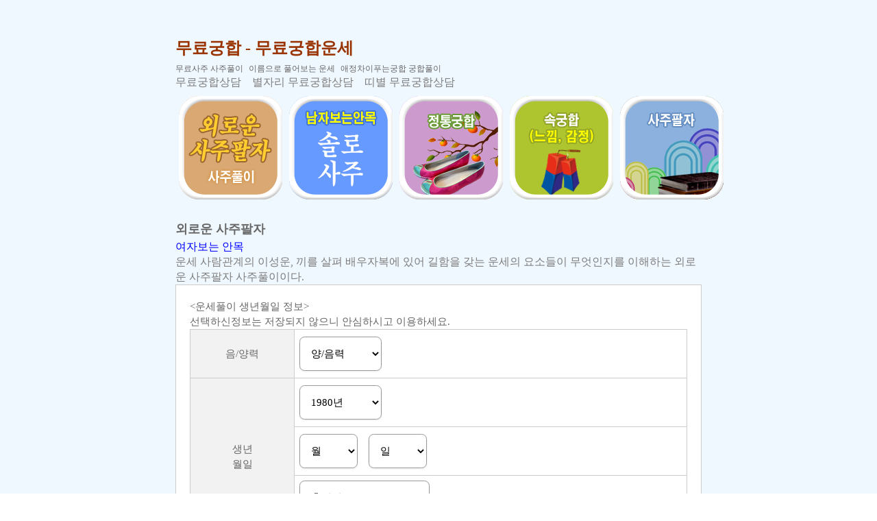

--- FILE ---
content_type: text/html; charset=EUC-KR
request_url: http://applesaju.withcok.com/news/smart_q2/un_along.htm
body_size: 26001
content:
<script language=javascript>
<!--
function Charge(any)
{
        document.domain="applesaju.withcok.com";
        if(any=='hand')
        {
                var WinWidth = 390;
                var WinHeight = 613;
                var x = (screen.width / 2)- (WinWidth / 2);
                var y = (screen.height / 2) - (WinHeight/2);
                var url='/env/charge_hand.php';
        }
        else if(any=='card')
        {
                var WinWidth = 480;
                var WinHeight = 320;
                var x = (screen.width / 2)- (WinWidth / 2);
                var y = (screen.height / 2) - (WinHeight/2);
                var url='/env/charge_card.php';
        }
	else if(any=='bank')
        {
                var WinWidth = 390;
                var WinHeight = 613;
                var x = (screen.width / 2)- (WinWidth / 2);
                var y = (screen.height / 2) - (WinHeight/2);
                var url='/env/charge_bank.php';
        }
        else if(any=='card')
        {
                var WinWidth = 820;
                var WinHeight = 600;
                var x = (screen.width / 2)- (WinWidth / 2);
                var y = (screen.height / 2) - (WinHeight/2);
                var url='/env/charge_card.php';
        }
        else if(any=='kakao')
        {
                var WinWidth = 820;
                var WinHeight = 600;
                var x = (screen.width / 2)- (WinWidth / 2);
                var y = (screen.height / 2) - (WinHeight/2);
                var url='/env/charge_kakao.php';
        }
        else if(any=='naver')
        {
                var WinWidth = 820;
                var WinHeight = 600;
                var x = (screen.width / 2)- (WinWidth / 2);
                var y = (screen.height / 2) - (WinHeight/2);
                var url='/env/charge_naver.php';
        }
        
        window.open(url, '', 'left='+ x +',top='+ y +',width='+ WinWidth +', height='+ WinHeight +' , menubar=no, scrollbars=no, staus=no, resizable=no, titlebar=no, toolbar=no, hotkey=0,closeable=no');
}

function Charge1(any)
{
        document.domain="applesaju.withcok.com";
        if(any=='hand')
        {
                var WinWidth = 390;
                var WinHeight = 613;
                var x = (screen.width / 2)- (WinWidth / 2);
                var y = (screen.height / 2) - (WinHeight/2);
                var url='/env/charge_hand.php';
        }
        else if(any=='card')
        {
                var WinWidth = 480;
                var WinHeight = 320;
                var x = (screen.width / 2)- (WinWidth / 2);
                var y = (screen.height / 2) - (WinHeight/2);
                var url='/env/charge_card.php';
        }
        else if(any=='bank')
        {
                var WinWidth = 390;
                var WinHeight = 613;
                var x = (screen.width / 2)- (WinWidth / 2);
                var y = (screen.height / 2) - (WinHeight/2);
                var url='/env/charge_bank.php';
        }
        else if(any=='card')
        {
                var WinWidth = 820;
                var WinHeight = 600;
                var x = (screen.width / 2)- (WinWidth / 2);
                var y = (screen.height / 2) - (WinHeight/2);
                var url='/env/charge_card.php';
        }
        else if(any=='kakao')
        {
                var WinWidth = 820;
                var WinHeight = 600;
                var x = (screen.width / 2)- (WinWidth / 2);
                var y = (screen.height / 2) - (WinHeight/2);
                var url='/env/charge_kakao.php';
        }
        else if(any=='naver')
        {
                var WinWidth = 820;
                var WinHeight = 600;
                var x = (screen.width / 2)- (WinWidth / 2);
                var y = (screen.height / 2) - (WinHeight/2);
                var url='/env/charge_naver.php';
        }
        
        window.open(url, '', 'left='+ x +',top='+ y +',width='+ WinWidth +', height='+ WinHeight +' , menubar=no, scrollbars=no, staus=no, resizable=no, titlebar=no, toolbar=no, hotkey=0,closeable=no');
}

function Charge2(any)
{
        document.domain="applesaju.withcok.com";
        if(any=='hand')
        {
                var WinWidth = 390;
                var WinHeight = 613;
                var x = (screen.width / 2)- (WinWidth / 2);
                var y = (screen.height / 2) - (WinHeight/2);
                var url='/env/charge_hand.php';
        }
        else if(any=='card')
        {
                var WinWidth = 480;
                var WinHeight = 320;
                var x = (screen.width / 2)- (WinWidth / 2);
                var y = (screen.height / 2) - (WinHeight/2);
                var url='/env/charge_card.php';
        }
        else if(any=='bank')
        {
                var WinWidth = 390;
                var WinHeight = 613;
                var x = (screen.width / 2)- (WinWidth / 2);
                var y = (screen.height / 2) - (WinHeight/2);
                var url='/env/charge_bank.php';
        }
        else if(any=='card')
        {
                var WinWidth = 820;
                var WinHeight = 600;
                var x = (screen.width / 2)- (WinWidth / 2);
                var y = (screen.height / 2) - (WinHeight/2);
                var url='/env/charge_card.php';
        }
        else if(any=='kakao')
        {
                var WinWidth = 820;
                var WinHeight = 600;
                var x = (screen.width / 2)- (WinWidth / 2);
                var y = (screen.height / 2) - (WinHeight/2);
                var url='/env/charge_kakao.php';
        }
        else if(any=='naver')
        {
                var WinWidth = 820;
                var WinHeight = 600;
                var x = (screen.width / 2)- (WinWidth / 2);
                var y = (screen.height / 2) - (WinHeight/2);
                var url='/env/charge_naver.php';
        }
        
        window.open(url, '', 'left='+ x +',top='+ y +',width='+ WinWidth +', height='+ WinHeight +' , menubar=no, scrollbars=no, staus=no, resizable=no, titlebar=no, toolbar=no, hotkey=0,closeable=no');
}

function Charge3(any)
{
        document.domain="applesaju.withcok.com";
        if(any=='hand')
        {
                var WinWidth = 390;
                var WinHeight = 613;
                var x = (screen.width / 2)- (WinWidth / 2);
                var y = (screen.height / 2) - (WinHeight/2);
                var url='/env/charge_hand.php';
        }
        else if(any=='card')
        {
                var WinWidth = 480;
                var WinHeight = 320;
                var x = (screen.width / 2)- (WinWidth / 2);
                var y = (screen.height / 2) - (WinHeight/2);
                var url='/env/charge_card.php';
        }
        else if(any=='bank')
        {
                var WinWidth = 390;
                var WinHeight = 613;
                var x = (screen.width / 2)- (WinWidth / 2);
                var y = (screen.height / 2) - (WinHeight/2);
                var url='/env/charge_bank.php';
        }
        else if(any=='card')
        {
                var WinWidth = 820;
                var WinHeight = 600;
                var x = (screen.width / 2)- (WinWidth / 2);
                var y = (screen.height / 2) - (WinHeight/2);
                var url='/env/charge_card.php';
        }
        else if(any=='kakao')
        {
                var WinWidth = 820;
                var WinHeight = 600;
                var x = (screen.width / 2)- (WinWidth / 2);
                var y = (screen.height / 2) - (WinHeight/2);
                var url='/env/charge_kakao.php';
        }
        else if(any=='naver')
        {
                var WinWidth = 820;
                var WinHeight = 600;
                var x = (screen.width / 2)- (WinWidth / 2);
                var y = (screen.height / 2) - (WinHeight/2);
                var url='/env/charge_naver.php';
        }
        
        window.open(url, '', 'left='+ x +',top='+ y +',width='+ WinWidth +', height='+ WinHeight +' , menubar=no, scrollbars=no, staus=no, resizable=no, titlebar=no, toolbar=no, hotkey=0,closeable=no');
}

function Charge4(any)
{
        document.domain="applesaju.withcok.com";
        if(any=='hand')
        {
                var WinWidth = 390;
                var WinHeight = 613;
                var x = (screen.width / 2)- (WinWidth / 2);
                var y = (screen.height / 2) - (WinHeight/2);
                var url='/env/charge_hand.php';
        }
        else if(any=='card')
        {
                var WinWidth = 480;
                var WinHeight = 320;
                var x = (screen.width / 2)- (WinWidth / 2);
                var y = (screen.height / 2) - (WinHeight/2);
                var url='/env/charge_card.php';
        }
        else if(any=='bank')
        {
                var WinWidth = 390;
                var WinHeight = 613;
                var x = (screen.width / 2)- (WinWidth / 2);
                var y = (screen.height / 2) - (WinHeight/2);
                var url='/env/charge_bank.php';
        }
        else if(any=='card')
        {
                var WinWidth = 820;
                var WinHeight = 600;
                var x = (screen.width / 2)- (WinWidth / 2);
                var y = (screen.height / 2) - (WinHeight/2);
                var url='/env/charge_card.php';
        }
        else if(any=='kakao')
        {
                var WinWidth = 820;
                var WinHeight = 600;
                var x = (screen.width / 2)- (WinWidth / 2);
                var y = (screen.height / 2) - (WinHeight/2);
                var url='/env/charge_kakao.php';
        }
        else if(any=='naver')
        {
                var WinWidth = 820;
                var WinHeight = 600;
                var x = (screen.width / 2)- (WinWidth / 2);
                var y = (screen.height / 2) - (WinHeight/2);
                var url='/env/charge_naver.php';
        }
        
        window.open(url, '', 'left='+ x +',top='+ y +',width='+ WinWidth +', height='+ WinHeight +' , menubar=no, scrollbars=no, staus=no, resizable=no, titlebar=no, toolbar=no, hotkey=0,closeable=no');
}

function Charge_check(any)
{
        document.domain="applesaju.withcok.com";
        if(any=='hand')
        {
                var WinWidth = 390;
                var WinHeight = 613;
                var x = (screen.width / 2)- (WinWidth / 2);
                var y = (screen.height / 2) - (WinHeight/2);
                var url='/env/charge_hand.php';
        }
        else if(any=='card')
        {
                var WinWidth = 480;
                var WinHeight = 320;
                var x = (screen.width / 2)- (WinWidth / 2);
                var y = (screen.height / 2) - (WinHeight/2);
                var url='/env/charge_card.php';
        }
        else if(any=='bank')
        {
                var WinWidth = 390;
                var WinHeight = 613;
                var x = (screen.width / 2)- (WinWidth / 2);
                var y = (screen.height / 2) - (WinHeight/2);
                var url='/env/charge_bank.php';
        }
        else if(any=='card')
        {
                var WinWidth = 820;
                var WinHeight = 600;
                var x = (screen.width / 2)- (WinWidth / 2);
                var y = (screen.height / 2) - (WinHeight/2);
                var url='/env/charge_card.php';
        }
        else if(any=='kakao')
        {
                var WinWidth = 820;
                var WinHeight = 600;
                var x = (screen.width / 2)- (WinWidth / 2);
                var y = (screen.height / 2) - (WinHeight/2);
                var url='/env/charge_kakao.php';
        }
        else if(any=='naver')
        {
                var WinWidth = 820;
                var WinHeight = 600;
                var x = (screen.width / 2)- (WinWidth / 2);
                var y = (screen.height / 2) - (WinHeight/2);
                var url='/env/charge_naver.php';
        }
        
        window.open(url, '', 'left='+ x +',top='+ y +',width='+ WinWidth +', height='+ WinHeight +' , menubar=no, scrollbars=no, staus=no, resizable=no, titlebar=no, toolbar=no, hotkey=0,closeable=no');
}

//-->
</script>



<!DOCTYPE HTML PUBLIC "-//W3C//DTD HTML 4.01 Transitional//EN">
<html>
<head>
<meta http-equiv="p3p" content='CP="CAO DSP AND SO ON" policyref="/w3c/p3p.xml"' /> 
<meta http-equiv="Content-Type" content="text/html; charset=euc-kr">
<title>외로운 사주팔자 무료궁합 - 무료궁합운세 - 무료궁합 - 무료궁합운세</title>
<META name="Title" content="무료궁합 - 무료궁합운세" />
<meta property="og:title" content="무료궁합 - 무료궁합운세" />
<meta name="description" content="성격궁합과 애정차이궁합풀이 인터넷궁합 궁합잘보는곳 궁합상담 소문난곳 커플궁합과 결혼궁합상담잘하는곳" />
<META name="Descript-xion" content="성격궁합과 애정차이궁합풀이 인터넷궁합 궁합잘보는곳 궁합상담 소문난곳 커플궁합과 결혼궁합상담잘하는곳" />
<meta property="og:description" content="성격궁합과 애정차이궁합풀이 인터넷궁합 궁합잘보는곳 궁합상담 소문난곳 커플궁합과 결혼궁합상담잘하는곳" />
<meta name="keywords" content="성격궁합과 애정차이궁합풀이 인터넷궁합 궁합잘보는곳 궁합상담 소문난곳 커플궁합과 결혼궁합상담잘하는곳" />
<meta name="Subject" content="성격궁합과 애정차이궁합풀이 인터넷궁합 궁합잘보는곳 궁합상담 소문난곳 커플궁합과 결혼궁합상담잘하는곳" />

<link href="font.css" rel="stylesheet" type="text/css">
<style type="text/css">
body {
	margin-left: 20%;
	margin-top: 50px;
	margin-right: 20%;
	margin-bottom: 50px;
}
</style>
</head>

<body background="siteimg/bgbg.gif">

<script language="JavaScript">

  var uAgent = navigator.userAgent.toLowerCase();
  var mobilePhones = new Array('iphone','ipod','android','blackberry','windows ce','nokia','webos','opera mini','sonyericsson','opera mobi','iemobile');
  for(var i=0;i<mobilePhones.length;i++)
  if(uAgent.indexOf(mobilePhones[i]) != -1)
  {
   parent.location.href = "http://kkog.withcok.com/";
  }
  </script>
  <link href="font.css" rel="stylesheet" type="text/css" />
  


<a href="/" class="big">무료궁합 - 무료궁합운세</a><br /><style type="text/css">
<!--
a { font-size: 9pt; color: #666666; font-style:"굴림, 굴림체"; text-decoration: none}
-->
</style>
        <a href="http://freenew.withcok.com" target="_blank">무료사주 사주풀이</a>&nbsp;
                <a href="http://artd.withcok.com" target="_blank">이름으로 풀어보는 운세</a>&nbsp;
                <a href="http://aped.withcok.com" target="_blank">애정차이푸는궁합 궁합풀이</a>&nbsp;
         <br />
<a href="info.htm" class="font">무료궁합상담</a> &nbsp;&nbsp; <a href="info_star.htm" class="font">별자리 무료궁합상담</a> &nbsp;&nbsp; <a href="info_ddi.htm" class="font">띠별 무료궁합상담</a>
<br />
<table border="0" cellspacing="0" cellpadding="5">
  <tr>
    <td height="170"><a href="un_along.htm"><img src="siteimg/set_alone.png" width="151" height="151" alt="외로운 사주팔자" /></a></td>
    <td><a href="un_solo.htm"><img src="siteimg/set_solo.png" width="151" height="151" alt="솔로사주" /></a></td>
    <td><a href="un_gung.htm"><img src="siteimg/set_gung.png" width="151" height="151" alt="정통궁합" /></a></td>
    <td><a href="un_suk.htm"><img src="siteimg/set_suk.png" width="151" height="151" alt="속궁합" /></a></td>
    <td><a href="un_sazoo.htm"><img src="siteimg/set_sajupalzza.png" width="151" height="151" alt="사주팔자" /></a></td>
  </tr>
</table>
<br>
<span class="sotitle">외로운 사주팔자</span><br>
<span class="fontbbb">여자보는 안목</span><br>
<span class="font">운세 사람관계의 이성운, 끼를 살펴 배우자복에 있어 길함을 갖는 운세의 요소들이 무엇인지를 이해하는 외로운 사주팔자 사주풀이이다.</span><br>
<form action="view_un_along.htm" method="post" name="saju"  onSubmit="return Charge(this);">
<table width="100%" border="0" cellspacing="1" cellpadding="20" bgcolor="#CCCCCC">
  <tr>
    <td height="40" valign="top" bgcolor="#FFFFFF"><span class="formfont">&lt;운세풀이 생년월일 정보&gt;<br />
선택하신정보는 저장되지 않으니 안심하시고 이용하세요.</span><br>
<table width="100%" border="0" align="center" cellpadding="7" cellspacing="1" bgcolor="#CCCCCC">
  <tr>
    <td align="center" bgcolor="#F2F2F2" class="formfont">음/양력</td>
    <td height="70" bgcolor="#FFFFFF" class="formfont"><select name='luner' class="box" style="width:120px;">
      <option value='0' selected="selected">양/음력</option>
      <option value='2'>양력</option>
      <option value='2'>음력</option>
    </select></td>
  </tr>
  <tr>
    <td rowspan="3" align="center" bgcolor="#F2F2F2" class="formfont">생년<br />
월일</td>
    <td height="70" bgcolor="#FFFFFF"><span class="formfont">
      <select name='year' class="box"style="width:120px;">
        <option value="0" selected="selected">년</option>
<OPTION value='1930'>1930년</OPTION><OPTION value='1931'>1931년</OPTION><OPTION value='1932'>1932년</OPTION><OPTION value='1933'>1933년</OPTION><OPTION value='1934'>1934년</OPTION><OPTION value='1935'>1935년</OPTION><OPTION value='1936'>1936년</OPTION><OPTION value='1937'>1937년</OPTION><OPTION value='1938'>1938년</OPTION><OPTION value='1939'>1939년</OPTION><OPTION value='1940'>1940년</OPTION><OPTION value='1941'>1941년</OPTION><OPTION value='1942'>1942년</OPTION><OPTION value='1943'>1943년</OPTION><OPTION value='1944'>1944년</OPTION><OPTION value='1945'>1945년</OPTION><OPTION value='1946'>1946년</OPTION><OPTION value='1947'>1947년</OPTION><OPTION value='1948'>1948년</OPTION><OPTION value='1949'>1949년</OPTION><OPTION value='1950'>1950년</OPTION><OPTION value='1951'>1951년</OPTION><OPTION value='1952'>1952년</OPTION><OPTION value='1953'>1953년</OPTION><OPTION value='1954'>1954년</OPTION><OPTION value='1955'>1955년</OPTION><OPTION value='1956'>1956년</OPTION><OPTION value='1957'>1957년</OPTION><OPTION value='1958'>1958년</OPTION><OPTION value='1959'>1959년</OPTION><OPTION value='1960'>1960년</OPTION><OPTION value='1961'>1961년</OPTION><OPTION value='1962'>1962년</OPTION><OPTION value='1963'>1963년</OPTION><OPTION value='1964'>1964년</OPTION><OPTION value='1965'>1965년</OPTION><OPTION value='1966'>1966년</OPTION><OPTION value='1967'>1967년</OPTION><OPTION value='1968'>1968년</OPTION><OPTION value='1969'>1969년</OPTION><OPTION value='1970'>1970년</OPTION><OPTION value='1971'>1971년</OPTION><OPTION value='1972'>1972년</OPTION><OPTION value='1973'>1973년</OPTION><OPTION value='1974'>1974년</OPTION><OPTION value='1975'>1975년</OPTION><OPTION value='1976'>1976년</OPTION><OPTION value='1977'>1977년</OPTION><OPTION value='1978'>1978년</OPTION><OPTION value='1979'>1979년</OPTION><OPTION value='1980'selected='selected'>1980년</OPTION><OPTION value='1981'>1981년</OPTION><OPTION value='1982'>1982년</OPTION><OPTION value='1983'>1983년</OPTION><OPTION value='1984'>1984년</OPTION><OPTION value='1985'>1985년</OPTION><OPTION value='1986'>1986년</OPTION><OPTION value='1987'>1987년</OPTION><OPTION value='1988'>1988년</OPTION><OPTION value='1989'>1989년</OPTION><OPTION value='1990'>1990년</OPTION><OPTION value='1991'>1991년</OPTION><OPTION value='1992'>1992년</OPTION><OPTION value='1993'>1993년</OPTION><OPTION value='1994'>1994년</OPTION><OPTION value='1995'>1995년</OPTION><OPTION value='1996'>1996년</OPTION><OPTION value='1997'>1997년</OPTION><OPTION value='1998'>1998년</OPTION><OPTION value='1999'>1999년</OPTION><OPTION value='2000'>2000년</OPTION><OPTION value='2001'>2001년</OPTION><OPTION value='2002'>2002년</OPTION><OPTION value='2003'>2003년</OPTION><OPTION value='2004'>2004년</OPTION><OPTION value='2005'>2005년</OPTION><OPTION value='2006'>2006년</OPTION><OPTION value='2007'>2007년</OPTION><OPTION value='2008'>2008년</OPTION><OPTION value='2009'>2009년</OPTION><OPTION value='2010'>2010년</OPTION><OPTION value='2011'>2011년</OPTION><OPTION value='2012'>2012년</OPTION><OPTION value='2013'>2013년</OPTION><OPTION value='2014'>2014년</OPTION><OPTION value='2015'>2015년</OPTION><OPTION value='2016'>2016년</OPTION><OPTION value='2017'>2017년</OPTION><OPTION value='2018'>2018년</OPTION><OPTION value='2019'>2019년</OPTION><OPTION value='2020'>2020년</OPTION><OPTION value='2021'>2021년</OPTION><OPTION value='2022'>2022년</OPTION><OPTION value='2023'>2023년</OPTION><OPTION value='2024'>2024년</OPTION><OPTION value='2025'>2025년</OPTION><OPTION value='2026'>2026년</OPTION>
      </select>
      </span></td>
  </tr>
  <tr>
    <td height="70" bgcolor="#FFFFFF"><select name='mon' class="box" style="width:85px;">
      <option value="0">월</option>
      <OPTION value='1'>1월</OPTION><OPTION value='2'>2월</OPTION><OPTION value='3'>3월</OPTION><OPTION value='4'>4월</OPTION><OPTION value='5'>5월</OPTION><OPTION value='6'>6월</OPTION><OPTION value='7'>7월</OPTION><OPTION value='8'>8월</OPTION><OPTION value='9'>9월</OPTION><OPTION value='10'>10월</OPTION><OPTION value='11'>11월</OPTION><OPTION value='12'>12월</OPTION>    </select>
&nbsp;&nbsp;
<select name='day' class="box" style="width:85px;">
  <option value="0">일</option>
  <OPTION value='1'>1일</OPTION><OPTION value='2'>2일</OPTION><OPTION value='3'>3일</OPTION><OPTION value='4'>4일</OPTION><OPTION value='5'>5일</OPTION><OPTION value='6'>6일</OPTION><OPTION value='7'>7일</OPTION><OPTION value='8'>8일</OPTION><OPTION value='9'>9일</OPTION><OPTION value='10'>10일</OPTION><OPTION value='11'>11일</OPTION><OPTION value='12'>12일</OPTION><OPTION value='13'>13일</OPTION><OPTION value='14'>14일</OPTION><OPTION value='15'>15일</OPTION><OPTION value='16'>16일</OPTION><OPTION value='17'>17일</OPTION><OPTION value='18'>18일</OPTION><OPTION value='19'>19일</OPTION><OPTION value='20'>20일</OPTION><OPTION value='21'>21일</OPTION><OPTION value='22'>22일</OPTION><OPTION value='23'>23일</OPTION><OPTION value='24'>24일</OPTION><OPTION value='25'>25일</OPTION><OPTION value='26'>26일</OPTION><OPTION value='27'>27일</OPTION><OPTION value='28'>28일</OPTION><OPTION value='29'>29일</OPTION><OPTION value='30'>30일</OPTION><OPTION value='31'>31일</OPTION></select></td>
  </tr>
  <tr>
    <td height="70" bgcolor="#FFFFFF"><select name="time" class="box"  style="width:190px;">
      <option value="-1" selected="selected">출생시</option>
      <option value="0">태어난시 : 모름</option>
      <option value="1">00:00~01:00 자시</option>
      <option value="2">01:00~03:00 축시</option>
      <option value="3">03:00~05:00 인시</option>
      <option value="4">05:00~07:00 묘시</option>
      <option value="5">07:00~09:00 진시</option>
      <option value="6">09:00~11:00 사시</option>
      <option value="7">11:00~13:00 오시</option>
      <option value="8">13:00~15:00 미시</option>
      <option value="9">15:00~17:00 신시</option>
      <option value="10">17:00~19:00 유시</option>
      <option value="11">19:00~21:00 술시</option>
      <option value="12">21:00~23:00 해시</option>
      <option value="1">23:00~00:00 자시</option>
      </select>
      <br />
    <span class="formfont">(출생시 모를경우 '태어난시:모름')</span></td>
  </tr>
</table>
</td>
  </tr>
</table>
</form>
<div align="center">  <span class="formfont">위의 생년월일를 바르게 선택하셨습니까?<br />
  선택된 운세풀이 컨텐츠 이용금액은 <font color="#FF0000">9,900원</font>입니다.</span><br>
<br>
<table width="420" border="0" align="center" cellpadding="5" cellspacing="0">
  <tr>
    <td width="130" height="60" valign="top"><img src="/new_pay_img/pay_npay.png" width="130" height="52" alt="네이버페이 결제" style="cursor:hand;" onClick="Charge('naver');"/></td>
    <td width="130" valign="top"><img src="/new_pay_img/pay_kakao.png" width="130" height="52" alt="카카오페이결제" style="cursor:hand;" onClick="Charge('kakao');"/></td>
    <td width="130" valign="top"><img src="/new_pay_img/pay_card.png" width="130" height="52" alt="카드결제" style="cursor:hand;" onClick="Charge('card');"/></td>
  </tr>
  <tr>
    <td><img src="/new_pay_img/pay_bank.png" width="130" height="52"  alt="계좌이체" style="cursor:hand;" onClick="Charge('bank');"/></td>
    <td><img src="/new_pay_img/pay_phone.png" width="130" height="52" alt="휴대폰결제" style="cursor:hand;" onClick="Charge('hand');"/></td>
    <td>&nbsp;</td>
  </tr>
</table>
</div>

<br />
<br />
<span class="formfont">&lt;무료궁합 - 무료궁합운세 컨텐츠 이용안내&gt;<br />
1.전문역술인의 궁합, 사주, 운세풀이를 제공합니다.<br />
2.무료궁합 - 무료궁합운세 오랜역사와 전통을 지니고 있습니다.<br />
3.차별화된 궁합, 사주, 운세컨텐츠를 제공합니다.<br />
4.결과를 보지 못한분은 고객센터(042-637-2108)로 전화주세요.<br />
</span>
<br>
  <div align="center">
<br>

<hr width="90%" />
<br>
<a href="http://applesaju.withcok.com" class="bottom"><span style="font-size:9pt;" "face=굴림,굴림체"><font color="#666666">무료궁합 - 무료궁합운세</font></span></a>
<br>

<span style="font-size:9pt;" "face=굴림,굴림체"><font color="#666666">사업자번호 : 305-81-37231</font> </span> &nbsp;
<span style="font-size:9pt;" "face=굴림,굴림체"><font color="#666666">고객센터 : 042-637-2108(광고전화사절)</font></span>
<br>
<span style="font-size:9pt;" "face=굴림,굴림체"><font color="#666666">통신판매업신고 : 2015-대전서구-0685호</font></span> &nbsp; <span style="font-size:9pt;" "face=굴림,굴림체"><font color="#666666">주소 : 대전시 서구 둔산동 1380-1</font></span>
<br>
<span style="font-size:9pt;" "face=굴림,굴림체"><br />
<font color="#666666">Copyright <a href="http://applesaju.withcok.com" class="bottom">무료궁합 - 무료궁합운세</a> .All Rights Reserved.</font></span><br><a href="http://applesaju.withcok.com" class="bottom">무료궁합 - 무료궁합운세</a><br><br>
</div>
</body>
</html>


--- FILE ---
content_type: text/css
request_url: http://applesaju.withcok.com/news/smart_q2/font.css
body_size: 3434
content:
.fontrrr {
	font-family: "援대┝泥�", "援대┝";
	font-size: 16px;
	text-decoration: none;
	color: #FF0000;
	line-height: 22px;
}


.formfont {
	font-family: "援대┝泥�", "援대┝";
	font-size: 15px;
	text-decoration: none;
	color: #666666;
	line-height: 22px;
}


.fontnotic {
	font-family: "援대┝泥�", "援대┝";
	font-size: 16px;
	text-decoration: none;
	color: #7D7D7D;
	line-height: 22px;
}



.fontbbb {
	font-family: "援대┝泥�", "援대┝";
	font-size: 16px;
	text-decoration: none;
	color: #0000FF;
	line-height: 22px;
}








.fontwww {
	font-family: "援대┝泥�", "援대┝";
	font-size: 16px;
	text-decoration: none;
	color: #FFFFFF;
	line-height: 22px;
}

.font {
	font-family: "援대┝泥�", "援대┝";
	font-size: 16px;
	text-decoration: none;
	color: #7D7D7D;
	line-height: 22px;
}



.bagic {
	font-family: "援대┝泥�", "援대┝";
	font-size: 16px;
	text-decoration: none;
	color: #7D7D7D;
	line-height: 22px;
}


.hotfont {
	font-family: "援대┝泥�", "援대┝";
	font-size: 16px;
	text-decoration: none;
	color: #006699;
	line-height: 22px;
}

.wfont {
	font-family: "援대┝泥�", "援대┝";
	font-size: 16px;
	text-decoration: none;
	color: #FFFFFF;
}


.bottom {
	font-family: "援대┝泥�", "援대┝";
	font-size: 12px;
	text-decoration: none;
	color: #999999;
	line-height: 20px;
}
		 
.title {
	font-family: "援대┝泥�", "援대┝";
	font-size: 16px;
	text-decoration: none;
	color: #006699;
	line-height: 30px;
	font-weight: normal;
}


.big {
	font-family: "援대┝泥�", "援대┝";
	font-size: 18pt;
	text-decoration: none;
	color: #993300;
	line-height: 40px;
	font-weight: bold;
}
	
		 
	.style {
	font-family: "援대┝泥�", "援대┝";
	font-size: 15pt;
	text-decoration: none;
	color: #666666;
	line-height: 22px;
}
		 
	
		.sotitle {
	font-family: "援대┝泥�", "援대┝";
	font-size: 18px;
	text-decoration: none;
	color: #666666;
	line-height: 30px;
	font-weight: bold;
}
			 
		 
.box {
	font-family: "援대┝泥�", "援대┝";
	color: #000000;
	text-decoration: none;
	background-color: #ffffff;
	border: 1px solid #999999;
	height: 50px;
	width: 100px;
	font-size: 15px;
	alignment-adjust: central;
}


.box3 {
	font-family: "援대┝泥�", "援대┝";
	color: #000000;
	text-decoration: none;
	background-color: #ffffff;
	border: 1px solid #999999;
	height: 50px;
	width:100px;
	font-size: 15px;
	alignment-adjust:central;
}



.box2 {
	font-family: "援대┝泥�", "援대┝";
	color: #000000;
	text-decoration: none;
	background-color: #ffffff;
	border: 1px solid #999999;
	height: 50px;
	width:100px;
	font-size: 15px;
	alignment-adjust:central;
}.bg {
	background-image: url(img/bg_orange.gif);
	background-repeat: repeat-x;
}
a:hover {
	text-decoration: underline;
}



select {
  
  font-family: "Noto Sansf KR", sans-serif;
  font-size: 1rem;
  font-weight: 400;
  line-height: 1.5;
  
  color: #444;
  background-color: #fff;
  
  padding: .6em 1.4em .5em .8em;
  margin: 0;
  
  border: 1px solid #aaa;
  border-radius: .5em;
  box-shadow: 0 1px 0 1px rgba(0,0,0,.04);
}

select:hover {
  border-color: #888;
}

select:focus {
  border-color: #aaa;
  box-shadow: 0 0 1px 3px rgba(59, 153, 252, .7);
  box-shadow: 0 0 0 3px -moz-mac-focusring;
  color: #222;
  outline: none;
}

select:disabled {
  opacity: 0.5;
}
